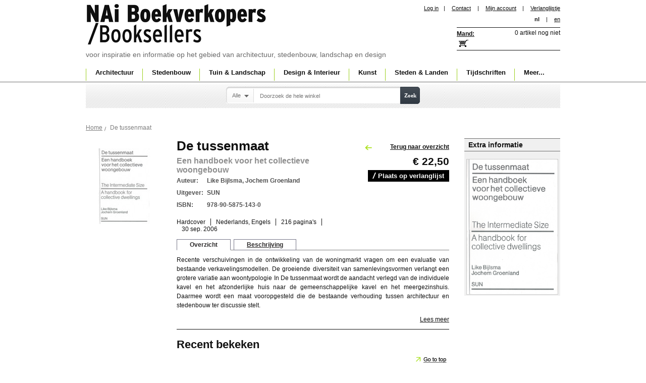

--- FILE ---
content_type: text/css
request_url: https://www.naibooksellers.nl/skin/frontend/nai/standard/css/tabcontent.css
body_size: 1131
content:
/* ######### CSS for Shade Tabs. Remove if not using ######### */

.shadetabs{
padding: 3px 0;
margin-left: 0;
margin-top: 1px;
margin-bottom: 0;
font: bold 12px arial;
list-style-type: none;
text-align: left; /*set to left, center, or right to align the menu as desired*/
}

.shadetabs li{
display: inline;
margin: 0;
}

.shadetabs li a{
text-decoration: none;
position: relative;
z-index: 1;
padding: 3px 25px;
margin-right: 3px;
border: 1px solid #778;
color: #2d2b2b;
background: white;
font-weight:bold;
text-decoration: underline;
}

.shadetabs li a:visited{
color: #2d2b2b;
}

.shadetabs li a:hover{
text-decoration: none;
color: #2d2b2b;
}

.shadetabs li a.selected{ /*selected main tab style */
position: relative;
}

.shadetabs li a.selected{ /*selected main tab style */
/*background-image: url(shadeactive.gif);*/
border-bottom-color: white;
font-weight:bold;
text-decoration: none;
}

.shadetabs li a.selected:hover{ /*selected main tab style */
text-decoration: none;
}

.tabcontent{
display:none;
}

@media print {
.tabcontent {
display:block !important;
}
}

/* ######### CSS for Inverted Modern Bricks II Tabs. Remove if not using ######### */

.modernbricksmenu2{
padding: 0;
width: 362px;
border-top: 5px solid #D25A0B; /*Brown color theme*/ 
background: transparent;
voice-family: "\"}\"";
voice-family: inherit;
}

.modernbricksmenu2 ul{
margin:0;
margin-left: 10px; /*margin between first menu item and left browser edge*/
padding: 0;
list-style: none;
}

.modernbricksmenu2 li{
display: inline;
margin: 0 2px 0 0;
padding: 0;
text-transform:uppercase;
}

.modernbricksmenu2 a{
float: left;
display: block;
font: bold 11px Arial;
color: white;
text-decoration: none;
margin: 0 1px 0 0; /*Margin between each menu item*/
padding: 5px 10px;
background-color: black; /*Brown color theme*/ 
border-top: 1px solid white;
}

.modernbricksmenu2 a:hover{
background-color: #D25A0B; /*Brown color theme*/ 
color: white;
}

.modernbricksmenu2 a.selected{ /*currently selected tab*/
background-color: #D25A0B; /*Brown color theme*/ 
color: white;
border-color: #D25A0B; /*Brown color theme*/ 
}

.tabcontent{
display:none;
}

@media print {
.tabcontent {
display:block !important;
}
}

/* ######### CSS for Indented CSS Tabs. Remove if not using ######### */


.indentmenu{
font: bold 13px Arial;
width: 100%; /*leave this value as is in most cases*/
}

.indentmenu ul{
margin: 0;
padding: 0;
float: left;
/* width: 80%; width of menu*/
border-top: 1px solid navy; /*navy border*/
background: black /*url(indentbg.gif) center center repeat-x*/;
}

.indentmenu ul li{
display: inline;
}

.indentmenu ul li a{
float: left;
color: white; /*text color*/
padding: 5px 11px;
text-decoration: none;
border-right: 1px solid navy; /*navy divider between menu items*/
}

.indentmenu ul li a:visited{
color: white;
}

.indentmenu ul li a.selected{
color: white !important;
padding-top: 6px; /*shift text down 1px*/
padding-bottom: 4px;
background: black /*url(indentbg2.gif) center center repeat-x*/;
}


.tabcontentstyle{ /*style of tab content oontainer*/
border: 1px solid gray;
width: 450px;
margin-bottom: 1em;
padding: 10px;
}

.tabcontent{
display:none;
}

@media print {
.tabcontent {
display:block !important;
}
}

--- FILE ---
content_type: application/javascript
request_url: https://www.naibooksellers.nl/js/mirasvit/code/searchautocomplete/form.js
body_size: 514
content:
jQuery.noConflict();
jQuery(function($) {

SearchAutocompleteForm = Backbone.View.extend({
    events : {
        'focus .UI-SEARCH' : 'focus',
        'blur .UI-SEARCH'  : 'blur',
        'submit'           : 'submit'
    },

    initialize: function() {
        var self = this;
        _.bindAll(self);
    },

    init: function(el) {
        var self = this;
        self.setElement(el);

        self.$field    = $('.UI-SEARCH', self.$el);
        self.emptyText = self.$el.attr('data-tip');

        self.blur();
    },

    submit: function(e) {
        var self = this;

        if (self.$field.val() == self.emptyText || self.$field.val() == '') {
            e.stopPropagation();
            return false;
        }

        return true;
    },

    focus: function() {
        var self = this;

        if(self.$field.val() == self.emptyText){
            self.$field.val('');
        }
    },

    blur: function() {
        var self = this;

        if(self.$field.val() == ''){
            self.$field.val(self.emptyText);
        }
    }

});

$(function() {
    _.each($('.UI-SEARCHAUTOCOMPLETE'), function (el) {
        var form = new SearchAutocompleteForm();
        form.init(el);
    });
});

});

--- FILE ---
content_type: application/javascript
request_url: https://www.naibooksellers.nl/skin/frontend/nai/standard/js/custom.js
body_size: 234
content:
/*
 *
 * Custom JS
 * 
 */

/*
 * Bring back depracated toggle menu js
 */
function toggleMenu(el, over)
{
    if (over) {
        Element.addClassName(el, 'over');
    }
    else {
        Element.removeClassName(el, 'over');
    }
}